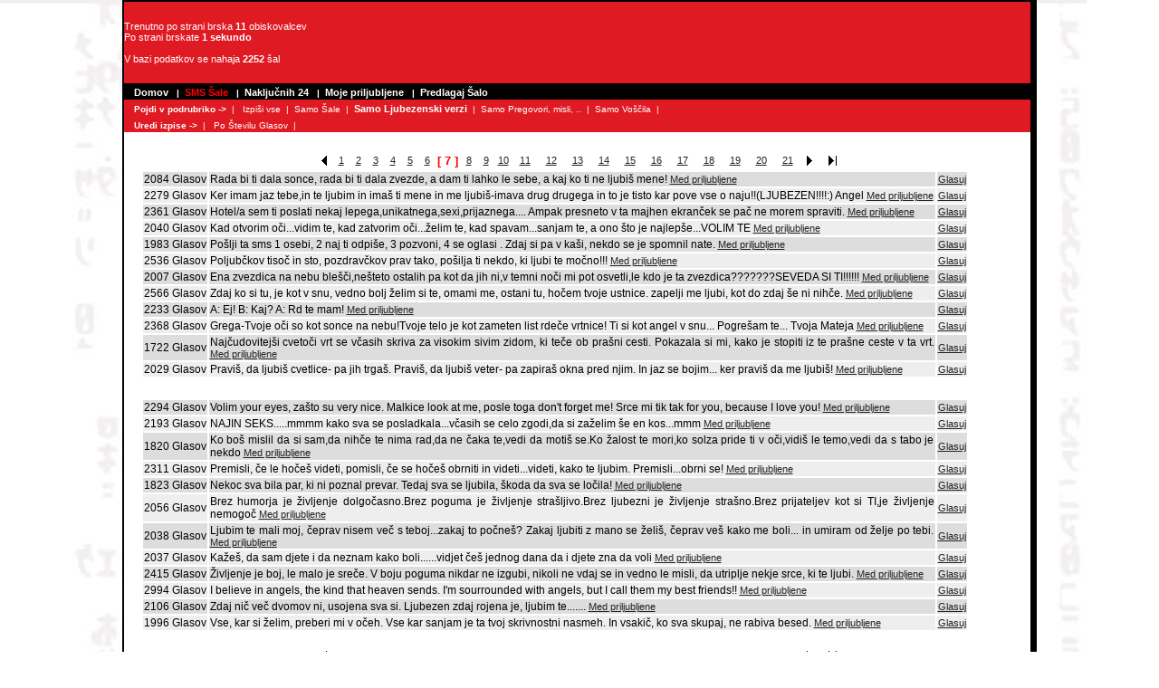

--- FILE ---
content_type: text/html; charset=Windows-1250
request_url: https://sms-sale.gajba.net/jokes.php?start=6&vote=1179&cat=2&mode=add_favourite&id=1146
body_size: 4433
content:
<!DOCTYPE html PUBLIC "-//W3C//DTD XHTML 1.0 Transitional//EN" "http://www.w3.org/TR/xhtml1/DTD/xhtml1-transitional.dtd">
<html>
<head>
	<LINK REL="SHORTCUT ICON" HREF="https://sms-sale.gajba.net//favicon.ico">
	<link rel="icon" href="https://sms-sale.gajba.net//favicon.ico" />
  <title>SMS sale,verzi, pregovori</title>
  <meta http-equiv="Content-Type" content="text/html; charset=windows-1250" />
  <meta name="Author" content="GAJBA Network" />
  <link rel="canonical" href="https://sms-sale.gajba.net/jokes/2/6/" />

  <link rel="stylesheet" type="text/css" href="https://sms-sale.gajba.net//basic.css" />
	<!--<script type="text/javascript" src="javascript/basic.js"></script>-->

</head>
<BODY leftMargin=5 text=#000000 topMargin=5 marginwidth="5" marginheight="5" background="images/ozadje.jpg" style="background-repeat: no-repeat;">


<TABLE border=0 cellPadding=2 cellSpacing=0 width="1010" align="center">
<TBODY> 
<TR bgColor=#000000> 
<TD> 
<TABLE border=0 cellPadding=0 cellSpacing=0 width="100%">
<TBODY>
<TR> 
<td width="31%" class="red" height="90">

<p style="margin-left: 10" class="statistika" >
Trenutno po strani brska <b>11</b> obiskovalcev<br>
Po strani brskate <b>1 sekundo </b><br><br>

V bazi podatkov se nahaja <b>2252</b> šal<br>

<!--V bazi je shranjenih <b>2134</b> šal<br>
Danes je bilo oddanih <b>235</b> glasov<br>-->

</td>
<TD align=left class="red" height=90 width="69%"> 
<br>
</TD>
</TR>
</TBODY> 
</TABLE>
<TABLE style="color:#FFFFFF" bgColor=#ffffff border=0 cellPadding=0 cellSpacing=0 width="100%">
<TBODY> 
<TR> 
<TD bgColor=#000000 height=18 vAlign=center width="100%">
<B>&nbsp;&nbsp;<FONT face="verdana, helvetica, arial" size=1>
<a href="/jokes.php" class=l>Domov</a>
&nbsp;&nbsp;|&nbsp;&nbsp;<a href="/jokes.php" class="s">SMS Šale</a>
&nbsp;&nbsp;|&nbsp;&nbsp;<a rel="nofollow" href="/jokes.php?show=random" class="l">Naključnih 24</a>
&nbsp;&nbsp;|&nbsp;&nbsp;<a rel="nofollow" href="/jokes.php?show=favourites" class="l">Moje priljubljene</a>
&nbsp;&nbsp;|&nbsp;&nbsp;<a rel="nofollow" href="/predlagaj.php" class="l">Predlagaj Šalo</a>

</TD>
</TR>

<tr>
<TD bgColor=#DF1A22 height=18 vAlign=center width="100%">
<B>&nbsp;&nbsp;<FONT face="verdana, helvetica, arial" size=1>
Pojdi v podrubriko -></b>&nbsp;&nbsp;|&nbsp;&nbsp;
<a href="/jokes/0/0/"class="ls">Izpiši vse</a>&nbsp;&nbsp;|&nbsp;&nbsp;<a href="/jokes/1/0/"class="ls">Samo Šale</a>&nbsp;&nbsp;|&nbsp;&nbsp;<a href="/jokes/2/0/"class="lss">Samo Ljubezenski verzi</a>&nbsp;&nbsp;|&nbsp;&nbsp;<a href="/jokes/3/0/"class="ls">Samo Pregovori, misli, ..</a>&nbsp;&nbsp;|&nbsp;&nbsp;<a href="/jokes/4/0/"class="ls">Samo Voščila</a>&nbsp;&nbsp;|&nbsp;&nbsp;</TD>
</TR>
<TR> 
<TD bgColor=#DF1A22 height=18 vAlign=center width="100%">
<B>&nbsp;&nbsp;<FONT face="verdana, helvetica, arial" size=1>
Uredi izpise -></b>&nbsp;&nbsp;|&nbsp;&nbsp;
<a rel='nofollow' href="/jokes/2/0/?sort=glasov&show="class="ls">Po Številu Glasov</a>&nbsp;&nbsp;|&nbsp;&nbsp;</TD>
</tr>


</TBODY> 
</TABLE>
<TABLE cellSpacing=0 cellPadding=0 width="100%" bgColor=#ffffff border=0>
<TBODY> 
<TR> 
<TD valign=top>
<br>
<table align=center width="97%" style="font-size:14px;font-face:Arial;text-align: justify"><tr><td>





                     <center> <table style='text-align: center'><tr><td width=15><a class='link' href='/jokes/2/5/'><img src="/images/nav_prev.gif"></a></td><td width=15><a class='link' href='/jokes/2/0/'>1</a>
</td><td width=15><a class='link' href='/jokes/2/1/'>2</a>
</td><td width=15><a class='link' href='/jokes/2/2/'>3</a>
</td><td width=15><a class='link' href='/jokes/2/3/'>4</a>
</td><td width=15><a class='link' href='/jokes/2/4/'>5</a>
</td><td width=15><a class='link' href='/jokes/2/5/'>6</a>
</td><td width=15><font class='textmark' color=#>[&nbsp;7&nbsp;]</font>
</td><td width=15><a class='link' href='/jokes/2/7/'>8</a>
</td><td width=15><a class='link' href='/jokes/2/8/'>9</a>
</td><td width=15><a class='link' href='/jokes/2/9/'>10</a>
</td><td width=25 nowrap=nowrap><a class='link' href='/jokes/2/10/'>11</a>
</td><td width=25 nowrap=nowrap><a class='link' href='/jokes/2/11/'>12</a>
</td><td width=25 nowrap=nowrap><a class='link' href='/jokes/2/12/'>13</a>
</td><td width=25 nowrap=nowrap><a class='link' href='/jokes/2/13/'>14</a>
</td><td width=25 nowrap=nowrap><a class='link' href='/jokes/2/14/'>15</a>
</td><td width=25 nowrap=nowrap><a class='link' href='/jokes/2/15/'>16</a>
</td><td width=25 nowrap=nowrap><a class='link' href='/jokes/2/16/'>17</a>
</td><td width=25 nowrap=nowrap><a class='link' href='/jokes/2/17/'>18</a>
</td><td width=25 nowrap=nowrap><a class='link' href='/jokes/2/18/'>19</a>
</td><td width=25 nowrap=nowrap><a class='link' href='/jokes/2/19/'>20</a>
</td><td width=25 nowrap=nowrap><a class='link' href='/jokes/2/20/'>21</a>
</td><td width=15><a class='link' href='/jokes/2/7/'><img border="0" src="/images/nav_next.gif"></a><td width=20 align=right><a class='link' href='/jokes/2/23/'><img border="0" src="/images/nav_end.gif"></a></td></tr></table> </center>
<table>
<tr bgcolor="#dddddd">
	<td nowrap class="text">
		2084
		 Glasov		
	</td>
	<td class="text" width="800">
		Rada bi ti dala sonce, rada bi ti dala zvezde, a dam ti lahko le sebe, a kaj ko ti ne ljubiš mene! 
		 <a class="link" rel="nofollow" href="/jokes.php?start=6&vote=1179&cat=2&mode=add_favourite&id=1115">Med priljubljene</a>
			</td>
	<td class="text">
		<a class="link" rel="nofollow" href="/jokes.php?start=6&sort=&search=&vote=1115&cat=2">Glasuj</a>
	</td>
		
</tr>
<tr bgcolor="#eeeeee">
	<td nowrap class="text">
		2279
		 Glasov		
	</td>
	<td class="text" width="800">
		Ker imam jaz tebe,in te ljubim in imaš ti mene in me ljubiš-imava drug drugega in to je tisto kar pove vse o naju!!(LJUBEZEN!!!!:) Angel 
		 <a class="link" rel="nofollow" href="/jokes.php?start=6&vote=1179&cat=2&mode=add_favourite&id=1116">Med priljubljene</a>
			</td>
	<td class="text">
		<a class="link" rel="nofollow" href="/jokes.php?start=6&sort=&search=&vote=1116&cat=2">Glasuj</a>
	</td>
		
</tr>
<tr bgcolor="#dddddd">
	<td nowrap class="text">
		2361
		 Glasov		
	</td>
	<td class="text" width="800">
		Hotel/a sem ti poslati nekaj lepega,unikatnega,sexi,prijaznega.... Ampak presneto v ta majhen ekranček se pač ne morem spraviti. 
		 <a class="link" rel="nofollow" href="/jokes.php?start=6&vote=1179&cat=2&mode=add_favourite&id=1121">Med priljubljene</a>
			</td>
	<td class="text">
		<a class="link" rel="nofollow" href="/jokes.php?start=6&sort=&search=&vote=1121&cat=2">Glasuj</a>
	</td>
		
</tr>
<tr bgcolor="#eeeeee">
	<td nowrap class="text">
		2040
		 Glasov		
	</td>
	<td class="text" width="800">
		Kad otvorim oči...vidim te,     kad zatvorim oči...želim te,    kad spavam...sanjam te,  a ono što je najlepše...VOLIM TE 
		 <a class="link" rel="nofollow" href="/jokes.php?start=6&vote=1179&cat=2&mode=add_favourite&id=1122">Med priljubljene</a>
			</td>
	<td class="text">
		<a class="link" rel="nofollow" href="/jokes.php?start=6&sort=&search=&vote=1122&cat=2">Glasuj</a>
	</td>
		
</tr>
<tr bgcolor="#dddddd">
	<td nowrap class="text">
		1983
		 Glasov		
	</td>
	<td class="text" width="800">
		Pošlji ta sms 1 osebi, 2 naj ti odpiše, 3 pozvoni, 4 se oglasi . Zdaj si pa v kaši, nekdo se je spomnil nate. 
		 <a class="link" rel="nofollow" href="/jokes.php?start=6&vote=1179&cat=2&mode=add_favourite&id=1127">Med priljubljene</a>
			</td>
	<td class="text">
		<a class="link" rel="nofollow" href="/jokes.php?start=6&sort=&search=&vote=1127&cat=2">Glasuj</a>
	</td>
		
</tr>
<tr bgcolor="#eeeeee">
	<td nowrap class="text">
		2536
		 Glasov		
	</td>
	<td class="text" width="800">
		Poljubčkov tisoč in sto, pozdravčkov prav tako, pošilja ti nekdo, ki ljubi te močno!!! 
		 <a class="link" rel="nofollow" href="/jokes.php?start=6&vote=1179&cat=2&mode=add_favourite&id=1130">Med priljubljene</a>
			</td>
	<td class="text">
		<a class="link" rel="nofollow" href="/jokes.php?start=6&sort=&search=&vote=1130&cat=2">Glasuj</a>
	</td>
		
</tr>
<tr bgcolor="#dddddd">
	<td nowrap class="text">
		2007
		 Glasov		
	</td>
	<td class="text" width="800">
		Ena zvezdica na nebu blešči,nešteto ostalih pa kot da jih ni,v temni noči mi pot osvetli,le kdo je ta zvezdica???????SEVEDA SI TI!!!!!! 
		 <a class="link" rel="nofollow" href="/jokes.php?start=6&vote=1179&cat=2&mode=add_favourite&id=1139">Med priljubljene</a>
			</td>
	<td class="text">
		<a class="link" rel="nofollow" href="/jokes.php?start=6&sort=&search=&vote=1139&cat=2">Glasuj</a>
	</td>
		
</tr>
<tr bgcolor="#eeeeee">
	<td nowrap class="text">
		2566
		 Glasov		
	</td>
	<td class="text" width="800">
		Zdaj ko si tu, je kot v snu,
vedno bolj želim si te,
omami me, ostani tu,
hočem tvoje ustnice.
zapelji me
ljubi, kot do zdaj še ni nihče. 
		 <a class="link" rel="nofollow" href="/jokes.php?start=6&vote=1179&cat=2&mode=add_favourite&id=1141">Med priljubljene</a>
			</td>
	<td class="text">
		<a class="link" rel="nofollow" href="/jokes.php?start=6&sort=&search=&vote=1141&cat=2">Glasuj</a>
	</td>
		
</tr>
<tr bgcolor="#dddddd">
	<td nowrap class="text">
		2233
		 Glasov		
	</td>
	<td class="text" width="800">
		A: Ej!  B: Kaj?  A: Rd te mam! 
		 <a class="link" rel="nofollow" href="/jokes.php?start=6&vote=1179&cat=2&mode=add_favourite&id=1143">Med priljubljene</a>
			</td>
	<td class="text">
		<a class="link" rel="nofollow" href="/jokes.php?start=6&sort=&search=&vote=1143&cat=2">Glasuj</a>
	</td>
		
</tr>
<tr bgcolor="#eeeeee">
	<td nowrap class="text">
		2368
		 Glasov		
	</td>
	<td class="text" width="800">
		Grega-Tvoje oči so kot sonce na nebu!Tvoje telo je kot zameten list rdeče vrtnice! Ti si kot angel v snu... Pogrešam te... Tvoja Mateja 
		 <a class="link" rel="nofollow" href="/jokes.php?start=6&vote=1179&cat=2&mode=add_favourite&id=1144">Med priljubljene</a>
			</td>
	<td class="text">
		<a class="link" rel="nofollow" href="/jokes.php?start=6&sort=&search=&vote=1144&cat=2">Glasuj</a>
	</td>
		
</tr>
<tr bgcolor="#dddddd">
	<td nowrap class="text">
		1722
		 Glasov		
	</td>
	<td class="text" width="800">
		Najčudovitejši cvetoči vrt se včasih skriva za visokim sivim zidom, ki teče ob prašni cesti. Pokazala si mi, kako je stopiti iz te prašne ceste v ta vrt. 
		 <a class="link" rel="nofollow" href="/jokes.php?start=6&vote=1179&cat=2&mode=add_favourite&id=1146">Med priljubljene</a>
			</td>
	<td class="text">
		<a class="link" rel="nofollow" href="/jokes.php?start=6&sort=&search=&vote=1146&cat=2">Glasuj</a>
	</td>
		
</tr>
<tr bgcolor="#eeeeee">
	<td nowrap class="text">
		2029
		 Glasov		
	</td>
	<td class="text" width="800">
		Praviš, da ljubiš cvetlice- pa jih trgaš. Praviš, da ljubiš veter- pa zapiraš okna pred njim. In jaz se bojim... ker praviš da me ljubiš! 
		 <a class="link" rel="nofollow" href="/jokes.php?start=6&vote=1179&cat=2&mode=add_favourite&id=1147">Med priljubljene</a>
			</td>
	<td class="text">
		<a class="link" rel="nofollow" href="/jokes.php?start=6&sort=&search=&vote=1147&cat=2">Glasuj</a>
	</td>
		
</tr>
</table>
<table align="center">
<tr>
	<td>

<br>
	</td>
</tr>
</table>
<table>
<tr bgcolor="#dddddd">
	<td nowrap class="text">
		2294
		 Glasov		
	</td>
	<td class="text" width="800">
		Volim your eyes, zašto su very nice. Malkice look at me, posle toga don't forget me! Srce mi tik tak for you, because I love you! 
		 <a class="link" rel="nofollow" href="/jokes.php?start=6&vote=1179&cat=2&mode=add_favourite&id=1152">Med priljubljene</a>
			</td>
	<td class="text">
		<a class="link" rel="nofollow" href="/jokes.php?start=6&sort=&search=&vote=1152&cat=2">Glasuj</a>
	</td>
		
</tr>
<tr bgcolor="#eeeeee">
	<td nowrap class="text">
		2193
		 Glasov		
	</td>
	<td class="text" width="800">
		NAJIN SEKS.....mmmm kako sva se posladkala...včasih se celo zgodi,da si zaželim še en kos...mmm 
		 <a class="link" rel="nofollow" href="/jokes.php?start=6&vote=1179&cat=2&mode=add_favourite&id=1154">Med priljubljene</a>
			</td>
	<td class="text">
		<a class="link" rel="nofollow" href="/jokes.php?start=6&sort=&search=&vote=1154&cat=2">Glasuj</a>
	</td>
		
</tr>
<tr bgcolor="#dddddd">
	<td nowrap class="text">
		1820
		 Glasov		
	</td>
	<td class="text" width="800">
		Ko boš mislil da si sam,da nihče te nima rad,da ne čaka te,vedi da motiš se.Ko žalost te mori,ko solza pride ti v oči,vidiš le temo,vedi da s tabo je nekdo 
		 <a class="link" rel="nofollow" href="/jokes.php?start=6&vote=1179&cat=2&mode=add_favourite&id=1155">Med priljubljene</a>
			</td>
	<td class="text">
		<a class="link" rel="nofollow" href="/jokes.php?start=6&sort=&search=&vote=1155&cat=2">Glasuj</a>
	</td>
		
</tr>
<tr bgcolor="#eeeeee">
	<td nowrap class="text">
		2311
		 Glasov		
	</td>
	<td class="text" width="800">
		Premisli, če le hočeš videti, pomisli, če se hočeš obrniti in videti...videti, kako te ljubim. Premisli...obrni se! 
		 <a class="link" rel="nofollow" href="/jokes.php?start=6&vote=1179&cat=2&mode=add_favourite&id=1157">Med priljubljene</a>
			</td>
	<td class="text">
		<a class="link" rel="nofollow" href="/jokes.php?start=6&sort=&search=&vote=1157&cat=2">Glasuj</a>
	</td>
		
</tr>
<tr bgcolor="#dddddd">
	<td nowrap class="text">
		1823
		 Glasov		
	</td>
	<td class="text" width="800">
		Nekoc sva bila par, ki ni poznal prevar. Tedaj sva se ljubila, škoda da sva se ločila! 
		 <a class="link" rel="nofollow" href="/jokes.php?start=6&vote=1179&cat=2&mode=add_favourite&id=1162">Med priljubljene</a>
			</td>
	<td class="text">
		<a class="link" rel="nofollow" href="/jokes.php?start=6&sort=&search=&vote=1162&cat=2">Glasuj</a>
	</td>
		
</tr>
<tr bgcolor="#eeeeee">
	<td nowrap class="text">
		2056
		 Glasov		
	</td>
	<td class="text" width="800">
		Brez humorja je življenje dolgočasno.Brez poguma je življenje strašljivo.Brez ljubezni je življenje strašno.Brez prijateljev kot si TI,je življenje nemogoč 
		 <a class="link" rel="nofollow" href="/jokes.php?start=6&vote=1179&cat=2&mode=add_favourite&id=1163">Med priljubljene</a>
			</td>
	<td class="text">
		<a class="link" rel="nofollow" href="/jokes.php?start=6&sort=&search=&vote=1163&cat=2">Glasuj</a>
	</td>
		
</tr>
<tr bgcolor="#dddddd">
	<td nowrap class="text">
		2038
		 Glasov		
	</td>
	<td class="text" width="800">
		Ljubim te mali moj, čeprav nisem več s teboj...zakaj to počneš? Zakaj ljubiti z mano se želiš, čeprav veš kako me boli... in umiram od želje po tebi. 
		 <a class="link" rel="nofollow" href="/jokes.php?start=6&vote=1179&cat=2&mode=add_favourite&id=1165">Med priljubljene</a>
			</td>
	<td class="text">
		<a class="link" rel="nofollow" href="/jokes.php?start=6&sort=&search=&vote=1165&cat=2">Glasuj</a>
	</td>
		
</tr>
<tr bgcolor="#eeeeee">
	<td nowrap class="text">
		2037
		 Glasov		
	</td>
	<td class="text" width="800">
		Kažeš, da sam djete i da neznam kako boli......vidjet češ jednog dana da i djete zna da voli 
		 <a class="link" rel="nofollow" href="/jokes.php?start=6&vote=1179&cat=2&mode=add_favourite&id=1170">Med priljubljene</a>
			</td>
	<td class="text">
		<a class="link" rel="nofollow" href="/jokes.php?start=6&sort=&search=&vote=1170&cat=2">Glasuj</a>
	</td>
		
</tr>
<tr bgcolor="#dddddd">
	<td nowrap class="text">
		2415
		 Glasov		
	</td>
	<td class="text" width="800">
		Življenje je boj, le malo je sreče. V boju poguma nikdar ne izgubi, nikoli ne vdaj se in vedno le misli, da utriplje nekje srce, ki te ljubi. 
		 <a class="link" rel="nofollow" href="/jokes.php?start=6&vote=1179&cat=2&mode=add_favourite&id=1171">Med priljubljene</a>
			</td>
	<td class="text">
		<a class="link" rel="nofollow" href="/jokes.php?start=6&sort=&search=&vote=1171&cat=2">Glasuj</a>
	</td>
		
</tr>
<tr bgcolor="#eeeeee">
	<td nowrap class="text">
		2994
		 Glasov		
	</td>
	<td class="text" width="800">
		I believe in angels, the kind that heaven sends. I'm sourrounded with angels, but I call them my best friends!! 
		 <a class="link" rel="nofollow" href="/jokes.php?start=6&vote=1179&cat=2&mode=add_favourite&id=1174">Med priljubljene</a>
			</td>
	<td class="text">
		<a class="link" rel="nofollow" href="/jokes.php?start=6&sort=&search=&vote=1174&cat=2">Glasuj</a>
	</td>
		
</tr>
<tr bgcolor="#dddddd">
	<td nowrap class="text">
		2106
		 Glasov		
	</td>
	<td class="text" width="800">
		Zdaj nič več dvomov ni, usojena sva si. Ljubezen zdaj rojena je, ljubim te....... 
		 <a class="link" rel="nofollow" href="/jokes.php?start=6&vote=1179&cat=2&mode=add_favourite&id=1179">Med priljubljene</a>
			</td>
	<td class="text">
		<a class="link" rel="nofollow" href="/jokes.php?start=6&sort=&search=&vote=1179&cat=2">Glasuj</a>
	</td>
		
</tr>
<tr bgcolor="#eeeeee">
	<td nowrap class="text">
		1996
		 Glasov		
	</td>
	<td class="text" width="800">
		Vse, kar si želim, preberi mi v očeh. Vse kar sanjam je ta tvoj skrivnostni nasmeh. In vsakič, ko sva skupaj, ne rabiva besed. 
		 <a class="link" rel="nofollow" href="/jokes.php?start=6&vote=1179&cat=2&mode=add_favourite&id=1180">Med priljubljene</a>
			</td>
	<td class="text">
		<a class="link" rel="nofollow" href="/jokes.php?start=6&sort=&search=&vote=1180&cat=2">Glasuj</a>
	</td>
		
</tr>
</table>



<br>
<center> <table style='text-align: center'><tr><td width=15><a class='link' href='/jokes/2/5/'><img src="/images/nav_prev.gif"></a></td><td width=15><a class='link' href='/jokes/2/0/'>1</a>
</td><td width=15><a class='link' href='/jokes/2/1/'>2</a>
</td><td width=15><a class='link' href='/jokes/2/2/'>3</a>
</td><td width=15><a class='link' href='/jokes/2/3/'>4</a>
</td><td width=15><a class='link' href='/jokes/2/4/'>5</a>
</td><td width=15><a class='link' href='/jokes/2/5/'>6</a>
</td><td width=15><font class='textmark' color=#>[&nbsp;7&nbsp;]</font>
</td><td width=15><a class='link' href='/jokes/2/7/'>8</a>
</td><td width=15><a class='link' href='/jokes/2/8/'>9</a>
</td><td width=15><a class='link' href='/jokes/2/9/'>10</a>
</td><td width=25 nowrap=nowrap><a class='link' href='/jokes/2/10/'>11</a>
</td><td width=25 nowrap=nowrap><a class='link' href='/jokes/2/11/'>12</a>
</td><td width=25 nowrap=nowrap><a class='link' href='/jokes/2/12/'>13</a>
</td><td width=25 nowrap=nowrap><a class='link' href='/jokes/2/13/'>14</a>
</td><td width=25 nowrap=nowrap><a class='link' href='/jokes/2/14/'>15</a>
</td><td width=25 nowrap=nowrap><a class='link' href='/jokes/2/15/'>16</a>
</td><td width=25 nowrap=nowrap><a class='link' href='/jokes/2/16/'>17</a>
</td><td width=25 nowrap=nowrap><a class='link' href='/jokes/2/17/'>18</a>
</td><td width=25 nowrap=nowrap><a class='link' href='/jokes/2/18/'>19</a>
</td><td width=25 nowrap=nowrap><a class='link' href='/jokes/2/19/'>20</a>
</td><td width=25 nowrap=nowrap><a class='link' href='/jokes/2/20/'>21</a>
</td><td width=15><a class='link' href='/jokes/2/7/'><img border="0" src="/images/nav_next.gif"></a><td width=20 align=right><a class='link' href='/jokes/2/23/'><img border="0" src="/images/nav_end.gif"></a></td></tr></table> <br>
<form action="/jokes.php" method="GET">
<input name="search" value="">
<input type="submit" value="Išči">
</form>
<br>
</center>

</TD>

</TR>
</TBODY> 
</TABLE>
<TABLE bgColor=#ffffff border=0 cellPadding=0 cellSpacing=0 width="100%">
<TBODY> 
<TR> 
<TD bgColor=#000000 height=18 vAlign=center width="100%"> 
<div align="center"> 
<FONT color=#ffffff face="verdana, helvetica, arial" size=1><B>© GAJBA Network 1999-2004 </B></FONT></div>
</TD>



</TR>
</TBODY> 
<tr><td height="10" class="red"> 



</td>



</tr>
</TABLE>
</tr></td></table>

</td>

<td valign="middle" style="background-color: transparent;">

<!--Prostor ne desni za oglas-->

</TR>
</table>
</td>

</script><noscript><a href='http://www.gajba.net/ads/adclick.php?n=a7bc233c'><img src='http://www.gajba.net/ads/adview.php?what=zone:10&amp;n=a7bc233c' border='0' alt=''></a></noscript></iframe>

<br><br>
</body>
</html>

--- FILE ---
content_type: text/css
request_url: https://sms-sale.gajba.net//basic.css
body_size: 884
content:
body {margin-left: 0px;margin-top: 0px;margin-bottom: 0px;margin-right: 0px;font-family: Arial;}

.button {
	border : #D80202;
	border-style : solid;
	border-width : 2px;
  background-image: url(images/grad1.gif);
  margin-top:4px;
	cursor: pointer;
  font-weight:bold;
	height: 20px;
	color : #ffffff;
	background-color : #990D0D;
	font-size : 11px;
}

input {
  	font-family: Arial;
 	color: 000000;
	font-size : 11px;
    border: 1px solid #006;
}

textarea {
  border: 1px solid #006;
  color: 000000;
  font-family: Arial;
  font-size : 11px;
}

.statistika  {font-family: Arial;color: #ffffff; font-size:11px; text-decoration: none; }
.text         {font-family: Arial;color: #000000; font-size:12px; text-decoration: none; }
.textbold    {font-family: Arial;color: #000000; font-size:11px; text-decoration: none; font-weight:bold; background: transparent;}
.textmark    {font-family: Arial;color: #ff0000; font-size:13px; text-decoration: none; font-weight:bold; background: transparent;}
.textbigbold        {font-family: Arial;color: #000000; font-size:13px; text-decoration: none; font-weight:bold; background: transparent;}

a.linkwhite:link       {font-family: Arial;color: #ffffff; font-size:11px; text-decoration: underline; background: transparent;}
a.linkwhite:visited    {font-family: Arial;color: #ffffff; font-size:11px; text-decoration: underline; background: transparent;}
a.linkwhite:hover      {font-family: Arial;color: #FAF007; font-size:11px; background: transparent;}

a.link:link       {font-family: Arial;color: #222222; font-size:11px; text-decoration: underline; background: transparent;}
a.link:visited    {font-family: Arial;color: #222222; font-size:11px; text-decoration: underline; background: transparent;}
a.link:hover      {font-family: Arial;color: #000000; font-size:11px; background: transparent;}

a.link_active:link       {font-family: Arial;color: #B10017; font-size:11px; text-decoration: none; background: transparent; font-weight:bold;}
a.link_active:visited    {font-family: Arial;color: #B10017; font-size:11px; text-decoration: none; background: transparent; font-weight:bold;}
a.link_active:hover      {font-family: Arial;color: #B10017; font-size:11px; background: transparent; font-weight:bold;}

.smallgrey  {font-family:Arial; color:#ababab; font-size:10px; font-weight:300;}

.menu             {font-family: Arial;color: #1C4682; font-size:11px; display:inline; font-weight:bold; text-decoration: none; background: transparent;}
a.menu:link       {font-family: Arial: #1C4682; font-size:11px; display:inline; font-weight:bold; text-decoration: none; background: transparent;}
a.menu:visited    {font-family: Arial;color: #1C4682; font-size:11px; display:inline; font-weight:bold; text-decoration: none; background: transparent;}
a.menu:hover      {font-family: Arial;color: #D2741C; font-size:11px; display:inline; font-weight:bold; background: transparent;}

.maenublack        {font-family: Arial;color: #000000; font-size:11px; display:inline; font-weight:bold; text-decoration: none; background: transparent;}

.navigatori 				{font-family: Arial;color: #000000; font-size:10px; display:inline; text-decoration: none; background: transparent;}
.navigatori_active 	{font-family: Arial;color: #000000; font-size:13px; display:inline; text-decoration: underline; background: transparent;}


.l:link {COLOR: white;TEXT-DECORATION: none;font-size:11px;}
.l:visited {COLOR: white; TEXT-DECORATION: none;font-size:11px;}
.l:active {COLOR: white; TEXT-DECORATION: none;font-size:11px;}
.l:hover {COLOR: white;TEXT-DECORATION: underline;font-size:11px;}

.s:link {COLOR: red;TEXT-DECORATION: none;font-size:11px;}
.s:visited {COLOR: red; TEXT-DECORATION: none;font-size:11px;}
.s:active {COLOR: red; TEXT-DECORATION: none;font-size:11px;}
.s:hover {COLOR: red;TEXT-DECORATION: underline,italic;font-size:11px;}


.ls:link {COLOR: white;TEXT-DECORATION: none;font-size:10px;}
.ls:visited {COLOR: white; TEXT-DECORATION: none;font-size:10px;}
.ls:active {COLOR: white; TEXT-DECORATION: none;font-size:10px;}
.ls:hover {COLOR: white;TEXT-DECORATION: underline;font-size:10px;}

.lss:link {COLOR: white;TEXT-DECORATION: none;font-weight:bold;font-size:11px;}
.lss:visited {COLOR: white; TEXT-DECORATION: none;font-weight:bold;font-size:11px;}
.lss:active {COLOR: white; TEXT-DECORATION: none;font-weight:bold;font-size:11px;}
.lss:hover {COLOR: white;TEXT-DECORATION: none;font-weight:bold;font-size:11px;}

.red {background: #DF1A22}